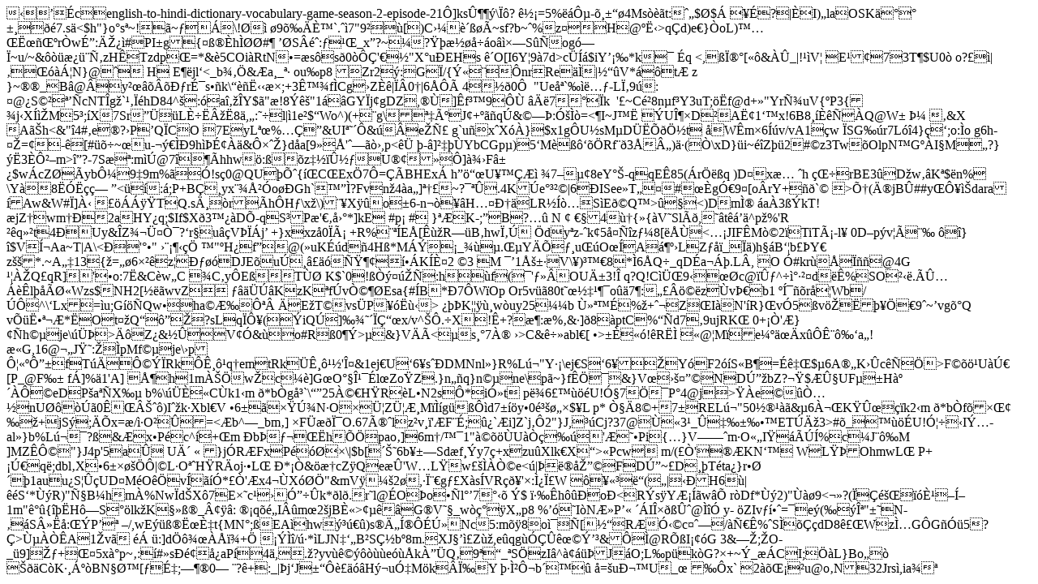

--- FILE ---
content_type: text/html
request_url: https://www.english-hindi.net/english-to-hindi-dictionary-vocabulary-game-season-2-episode-21
body_size: 5629
content:
���cenglish-to-hindi-dictionary-vocabulary-game-season-2-episode-21 �]ks۶��\��?�꽡=5%��Ե-�����4Ms���t:��$�$� ���?|�I)�laOSK�������7.s�<$h"}o�s�~!�~���\!�� �9���ș`.��7"9���[)C�������~sf?b~�%z��H@�ˋ>q�d)e�}�oL)���˜�r�wɔ:Ď��#PI�g{�߮�h���#����S��: ���_x�?~�?�������o��חS��og��~u/~&������тzHʐTzdp�=*&�5COi�RtN�=�s�s�0���'��"X� u�EHs	�O[I6Y�9�7d>c���$iY���*k� �q <,�Ϯ�[��&��_|!��V� E��73T�$U0�	o?��|������N}@�H�E��jl�<_b���&�a�_��
ou�p8Zr2�:G�/{ݫ���nrRe��|���V*��t�	z	}~��_B�@�y������Ѓrɯs��k\���ˋ���;+3ʙ�f�Cg��Z��|��0�|6��à4���0�	�"Ue�`��녃-Lς9�:�@�S������cNT�g�`����hD84^�:�a�Y$�"�!8��"1��GY�j�gDZ,��]�f��9�����7� �k�	'�~C�8n�f�Y3uT;��f@d+�"YrѾuV{�P3{�j�X��M5�;�X7Sr�܏�L����8�,�:��l|�1e�$�Wo^)(+�g\��úJ�+���q�&���:Ӛ��=<�I~J��
�Uζ�D�Aˢ1��x!6B8����с�Q@W��޼	�&X A�h<&"�4#�e�?�P�Q�CO	7EyL��%���&UI����&��e�ѣ	g`u�x�X��}$x1g�U�sM�D����ֽt
�W�m�6��v/vA1�w��SG��r7L��4}筐�;o:�og6h���=�-�[#<U4�`\��B��nB�ܬ G������U��3���p���4�X��<p���r%��c���%��{�Z�H���������E����i+�-ᰨ�����gq�"����?.���Ca$&���#ȉ��3h6k.��>���~��u-�����9h��ɢ��&�׈��}d�a[9���'����,p<�ܠ�-�]����YbCGp�)5�M������Rf��3�)�(�\xD}�i~��Z��2#�z3Tw�OlpN�G��I�M�?}��3�Բ�m>�?-7S��:m��@7���hhw�:��z���۽�U�����]ྛFⱿ$w�cZ��ybԼ9�9m%㏝�!s�0@QU�Ո{�C�Ex�7�=��B  HEx��h����U�����
�7���8eY��-q�qE�85(�r����q)D��x��h	��rBE3�D�w��K�$�n%�\Y�8������<��:�;P+B��yx��Ų�o��Gh`���?Fvn�4�a�]���~?���.4K�e����|6�ISee�T��#��gӀ9�[o�rY+��`�>Ն(ĮjB�##y�ԥ�dara�A w&W#�]��	������TQ.sĸ��r�h�H�\x�\)��X���o�6-n����H��І�LR���S�E�Q�>���<)Dm̮��a�3��kT!�jZ�wm��2aHY�q;$If$X�3���D�-qS �P�'��困*]kE#p� �#}��K-;��B?��N ���4��{�{�V�Sl��,��t���^p�%'R��q� �t4��Uy&�Z��ܤү?�r�u��V�ϭ�j�	+}xxz�0�á +R%���E�[���R��B�hwςڍ�dy�z-�k�5���z��8[���<��JIF�M�2�TiTá-l�	0D�p�v����
��}�$VͬAa~T|A\<Џ '��"
������� �"�H�f�@(�uK��d�4H�*M���_����.��Y����u���O��A�ᶺ�LZ���_��)h��B��b��Y�	z��*.~A��13{�=��6ײ�z�Ѓ��DJE�u�����џ����K�Ȥ2��3 M	��1Ś��V\�)���8*�6�Q�_qD�a���.L�,O
�#kr�����@4G
����Q�qR]�'�o:7�&C�w�C �C�y�E�T��
K$`0!�������:h�f(�'��OUı3!�q?Q!C�܌9���c@�ۃ^�찷��d��%SO���.�ۅ���l���� �Wzs$NH2[���wvZ ������KzK�f�vҩ��Esa{#�B�*�7�W�Op Or5v���80t��������o��7��:������z�vހb1
�ͯ��r��Wb/�ԝ^\�Lx=�u;G���Qw��ha�ƉԪ�
āE�T�vs�P�����>����K�����w�uy25��bٻ���%�+���Z��I�N'�R }�v�5�v�������9�~�vg��Qv��˕���*�O�t��Q����<y��.�J���j*��媨��-����F�'D���3�V�D�tI��#�5���	�zeJf�/���?�i��)���bJ��7�::�:�@uu@u����u�����:������:�ud�:�~0�}����`鉺)Uok�z۔�����mJ��Z��6��m-qo�R�����M�{[K�ۦ��%�mS����)��h�|'S��]�z�;%�V��l�@۔"w��cJ�;Z��1��-E�R䎖"wL)rGK�;�����S���R�)E�j)r�T��Պ���T����]c�)z*�T����]S*��R��)��j�|ה�w�T�kJ�Z*�5��]-��R�����L�|OK�{�T����=S*��R���ys��sS*��R��)��i�|ϔ���T�gJ�{Z*�3��=-��R�C-�?LT�� h�Ew�v�{~�r\F���*m��r��;V�V+YÑY���V�u'���Z�d�vK�lH�\�-��8҂rD+]2�������Uo���W��Va&{�������@^�"Qo鏩�Ǥ�!�ao�����sor�������[g�fg�O����ٹ�7��W_}/��`?�ڑ����v�-1ގ�r\�#E��tWJ��dSJ����%��WI6]v��������V|�bcI�=`岶{t*���&�K�?�P��Z극.ڢn��9jw�z�?z��~�����Â��r�>�?sLq��ԥ(�iQڝ]��� ��Ǔ�x/v^��.�X�!�+?�:�%�&�]�8�ptC%��d<!xH��8M���z�������$���$�J*Ơ��������٪j�]��AN~�_���k���.=Ok��^�]^��,^��)���i(Im������Z#��=��]�l�r��6|������eL=ϲ������k��qӲ�}r�b�K�_#�J(�OqT�?��R�Y�S-+�JmGK�r�xOY��q��c��GW��x��������@�`�F�8XSg���F�u�������i$C�A j��@#c.+�MzB����b�\0�����3��2٬���̚ `I�� %	P���Su]��W����U�;�nV����[;D  ��Jv��0�Ch�F��`��1'�c1�Y^��3�fy�YsB��B��]��:�t# �snN�ią�2
�O�O �K�i+��\���8P�Z�]jm�\�>7�9ujRK�0+��'�}��h��je\���>��Z�&��V��&�o#R��0��>�&}V��<�s��7��
�>C&���abl�[	�>����!�R����@�M�e����x��ʨ�a�!�G,16@��J��:���pMf��je\�pԦ��Ԕ�fT��ԩ��Rk�ʸ��q�em�tRk�ʸ���'Τ&1ej�U�6�s��DMNnl�}R%L��"Y��\ej�S�6��Y�F2��S�B�=�ꇌ$�6A��K��c�ѐ֍>F����U�ڀ[P_@F��	f�]%�1'A]Ŷh1m���w�c��]G�O��ι��l�Zo�Z.}n��q}n��ne\p�~}f���&}V�������NDڔ�bZ?��$�ۧUF��Hິ���eDP�a��X��	b%\��Ȑ�C�k1�m�*b�g�`\��25���H�R�L�N2s�*�iӻt�p�6�����U!ӧ7��P�4@j�>��e��҅�nU�����0ʍ���)I��k�Xbl�V	�6��ןھN��O��ܦZܦƸM���g����d7���y�0鳚���$�Lp* ҧ�8�+7��REL��"50�����&�6���K�ۜ���k2�m�*b�f�׌�<l �ZF�I��t���eD�P�֎0�����#�gTN"����� �*l��w����kǽ^>��+jS�;��x=�/�O��=<�b^�_bm�]	�F���ϯO.67î�lz�v��'�F��;��`�i]Z`j��2"}J,��Cj?37@���3�_�������ET�Ğ3>#�_����U!Ӧ��I݅-al�}b%L���?�&�x�P�c^�+�m�b�����h�֏pao�]6m�/��1"����U�������'���Pi{�}V���m�O��I�����%c�J��M ]MZ�� �"}J4p'5a� UĴ	�	}j�R�FxP����\|$b[���6b���Sd�f��y7�+xzu�Xlk�X�>�Pcw�m/(��'��KN�� W�L��OhmwL�P+�ڀq�;dbl�X�6������|�L�O��H�R�oj��L��*��&��cZ�Qe��'W�L�w����� �e<�|��厔�FDڔ~�D��T�ta�}r�ش�1auu�S���UD�M�O��v����*��'�x4��X��� �"&mV����2�,�Ϩ�g��X�s�VR��'�:̿ϣW
�����(��|���H6�|��S�*��R)"ѧB�hm�%Nw�d�X�7Eטc����Ӕ��k*�l�.r�l@�O�o��l��7���	�$	﷉�h���o�<R�s�Yơ��w��r�Df*��2)"���9<��?(��隌���ȹ�͖1m" ��{���H��S���lk�K��߮_¢��:
��q��I��m�2�jB�ȫ>����G�V��_w���X�p8%���I�NƻP����I����ۈ@��Ӡy-��ZIv�핈=�e�(���Ϊ"��N���S»��:��P�����/,wE��߮˜ȇt{MN�;�EA�hw�����)s�Ąͮ��ڻ�Nc5:m��8o쯏�[����R�Ӌ�c����/�р�%�S����dD8꣌Wz̅G�G���5?�>ٵ���A1�v� ��	�:]d�� �����+�	����/��*�LJN���B�Sǭ�b�8m.�XJ���Z��,e�qg����ꜩݒ�&��@R��I���G3&��;�O�_�9]���+���5x�p~�:�#�s���aP�4��,.�?yv�������e���k���Q�9��_�S�zI�^����J�O;L�p�k�G?�+~�_��CI;��L}Bo�� ���C�K�����BN�ؙ[�ɇ;���0�
�?�+:_|�j�J�������H��uӇM�k�ωY ��̲Ԭb��� �=�uЬ�U_�	��x`
2�����u@o�N32Jrs� ,ia��  